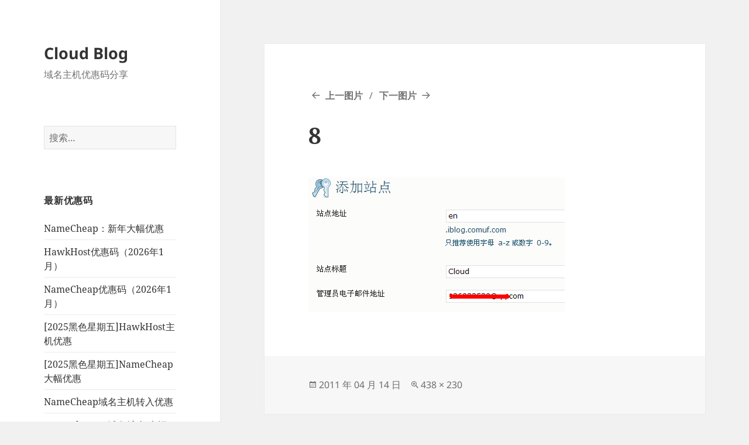

--- FILE ---
content_type: text/html; charset=UTF-8
request_url: https://www.51pin.cn/archives/162/8-2
body_size: 9542
content:
<!DOCTYPE html>
<html dir="ltr" lang="zh-Hans" prefix="og: https://ogp.me/ns#" class="no-js">
<head>
	<meta charset="UTF-8">
	<meta name="viewport" content="width=device-width, initial-scale=1.0">
	<link rel="profile" href="https://gmpg.org/xfn/11">
	<link rel="pingback" href="https://www.51pin.cn/xmlrpc.php">
	<script>
(function(html){html.className = html.className.replace(/\bno-js\b/,'js')})(document.documentElement);
//# sourceURL=twentyfifteen_javascript_detection
</script>
<title>8 | Cloud Blog</title>

		<!-- All in One SEO 4.9.2 - aioseo.com -->
	<meta name="robots" content="max-image-preview:large" />
	<meta name="author" content="Cloud"/>
	<link rel="canonical" href="https://www.51pin.cn/archives/162/8-2" />
	<meta name="generator" content="All in One SEO (AIOSEO) 4.9.2" />
		<meta property="og:locale" content="zh_CN" />
		<meta property="og:site_name" content="Cloud Blog | 域名主机优惠码分享" />
		<meta property="og:type" content="article" />
		<meta property="og:title" content="8 | Cloud Blog" />
		<meta property="og:url" content="https://www.51pin.cn/archives/162/8-2" />
		<meta property="article:published_time" content="2011-04-13T16:00:06+00:00" />
		<meta property="article:modified_time" content="2011-04-13T16:00:06+00:00" />
		<meta name="twitter:card" content="summary" />
		<meta name="twitter:title" content="8 | Cloud Blog" />
		<script type="application/ld+json" class="aioseo-schema">
			{"@context":"https:\/\/schema.org","@graph":[{"@type":"BreadcrumbList","@id":"https:\/\/www.51pin.cn\/archives\/162\/8-2#breadcrumblist","itemListElement":[{"@type":"ListItem","@id":"https:\/\/www.51pin.cn#listItem","position":1,"name":"\u4e3b\u9801","item":"https:\/\/www.51pin.cn","nextItem":{"@type":"ListItem","@id":"https:\/\/www.51pin.cn\/archives\/162\/8-2#listItem","name":"8"}},{"@type":"ListItem","@id":"https:\/\/www.51pin.cn\/archives\/162\/8-2#listItem","position":2,"name":"8","previousItem":{"@type":"ListItem","@id":"https:\/\/www.51pin.cn#listItem","name":"\u4e3b\u9801"}}]},{"@type":"ItemPage","@id":"https:\/\/www.51pin.cn\/archives\/162\/8-2#itempage","url":"https:\/\/www.51pin.cn\/archives\/162\/8-2","name":"8 | Cloud Blog","inLanguage":"zh-CN","isPartOf":{"@id":"https:\/\/www.51pin.cn\/#website"},"breadcrumb":{"@id":"https:\/\/www.51pin.cn\/archives\/162\/8-2#breadcrumblist"},"author":{"@id":"https:\/\/www.51pin.cn\/archives\/author\/cloud#author"},"creator":{"@id":"https:\/\/www.51pin.cn\/archives\/author\/cloud#author"},"datePublished":"2011-04-14T00:00:06+08:00","dateModified":"2011-04-14T00:00:06+08:00"},{"@type":"Person","@id":"https:\/\/www.51pin.cn\/#person","name":"Cloud"},{"@type":"Person","@id":"https:\/\/www.51pin.cn\/archives\/author\/cloud#author","url":"https:\/\/www.51pin.cn\/archives\/author\/cloud","name":"Cloud"},{"@type":"WebSite","@id":"https:\/\/www.51pin.cn\/#website","url":"https:\/\/www.51pin.cn\/","name":"Cloud Blog","description":"\u57df\u540d\u4e3b\u673a\u4f18\u60e0\u7801\u5206\u4eab","inLanguage":"zh-CN","publisher":{"@id":"https:\/\/www.51pin.cn\/#person"}}]}
		</script>
		<!-- All in One SEO -->

<link rel='dns-prefetch' href='//www.googletagmanager.com' />
<link rel='dns-prefetch' href='//pagead2.googlesyndication.com' />
<link rel="alternate" type="application/rss+xml" title="Cloud Blog &raquo; Feed" href="https://www.51pin.cn/feed" />
<link rel="alternate" type="application/rss+xml" title="Cloud Blog &raquo; 评论 Feed" href="https://www.51pin.cn/comments/feed" />
<link rel="alternate" type="application/rss+xml" title="Cloud Blog &raquo; 8 评论 Feed" href="https://www.51pin.cn/archives/162/8-2/feed" />
<link rel="alternate" title="oEmbed (JSON)" type="application/json+oembed" href="https://www.51pin.cn/wp-json/oembed/1.0/embed?url=https%3A%2F%2Fwww.51pin.cn%2Farchives%2F162%2F8-2" />
<link rel="alternate" title="oEmbed (XML)" type="text/xml+oembed" href="https://www.51pin.cn/wp-json/oembed/1.0/embed?url=https%3A%2F%2Fwww.51pin.cn%2Farchives%2F162%2F8-2&#038;format=xml" />
<style id='wp-img-auto-sizes-contain-inline-css'>
img:is([sizes=auto i],[sizes^="auto," i]){contain-intrinsic-size:3000px 1500px}
/*# sourceURL=wp-img-auto-sizes-contain-inline-css */
</style>

<style id='wp-emoji-styles-inline-css'>

	img.wp-smiley, img.emoji {
		display: inline !important;
		border: none !important;
		box-shadow: none !important;
		height: 1em !important;
		width: 1em !important;
		margin: 0 0.07em !important;
		vertical-align: -0.1em !important;
		background: none !important;
		padding: 0 !important;
	}
/*# sourceURL=wp-emoji-styles-inline-css */
</style>
<link rel='stylesheet' id='wp-block-library-css' href='https://www.51pin.cn/wp-includes/css/dist/block-library/style.min.css?ver=6.9' media='all' />
<style id='global-styles-inline-css'>
:root{--wp--preset--aspect-ratio--square: 1;--wp--preset--aspect-ratio--4-3: 4/3;--wp--preset--aspect-ratio--3-4: 3/4;--wp--preset--aspect-ratio--3-2: 3/2;--wp--preset--aspect-ratio--2-3: 2/3;--wp--preset--aspect-ratio--16-9: 16/9;--wp--preset--aspect-ratio--9-16: 9/16;--wp--preset--color--black: #000000;--wp--preset--color--cyan-bluish-gray: #abb8c3;--wp--preset--color--white: #fff;--wp--preset--color--pale-pink: #f78da7;--wp--preset--color--vivid-red: #cf2e2e;--wp--preset--color--luminous-vivid-orange: #ff6900;--wp--preset--color--luminous-vivid-amber: #fcb900;--wp--preset--color--light-green-cyan: #7bdcb5;--wp--preset--color--vivid-green-cyan: #00d084;--wp--preset--color--pale-cyan-blue: #8ed1fc;--wp--preset--color--vivid-cyan-blue: #0693e3;--wp--preset--color--vivid-purple: #9b51e0;--wp--preset--color--dark-gray: #111;--wp--preset--color--light-gray: #f1f1f1;--wp--preset--color--yellow: #f4ca16;--wp--preset--color--dark-brown: #352712;--wp--preset--color--medium-pink: #e53b51;--wp--preset--color--light-pink: #ffe5d1;--wp--preset--color--dark-purple: #2e2256;--wp--preset--color--purple: #674970;--wp--preset--color--blue-gray: #22313f;--wp--preset--color--bright-blue: #55c3dc;--wp--preset--color--light-blue: #e9f2f9;--wp--preset--gradient--vivid-cyan-blue-to-vivid-purple: linear-gradient(135deg,rgb(6,147,227) 0%,rgb(155,81,224) 100%);--wp--preset--gradient--light-green-cyan-to-vivid-green-cyan: linear-gradient(135deg,rgb(122,220,180) 0%,rgb(0,208,130) 100%);--wp--preset--gradient--luminous-vivid-amber-to-luminous-vivid-orange: linear-gradient(135deg,rgb(252,185,0) 0%,rgb(255,105,0) 100%);--wp--preset--gradient--luminous-vivid-orange-to-vivid-red: linear-gradient(135deg,rgb(255,105,0) 0%,rgb(207,46,46) 100%);--wp--preset--gradient--very-light-gray-to-cyan-bluish-gray: linear-gradient(135deg,rgb(238,238,238) 0%,rgb(169,184,195) 100%);--wp--preset--gradient--cool-to-warm-spectrum: linear-gradient(135deg,rgb(74,234,220) 0%,rgb(151,120,209) 20%,rgb(207,42,186) 40%,rgb(238,44,130) 60%,rgb(251,105,98) 80%,rgb(254,248,76) 100%);--wp--preset--gradient--blush-light-purple: linear-gradient(135deg,rgb(255,206,236) 0%,rgb(152,150,240) 100%);--wp--preset--gradient--blush-bordeaux: linear-gradient(135deg,rgb(254,205,165) 0%,rgb(254,45,45) 50%,rgb(107,0,62) 100%);--wp--preset--gradient--luminous-dusk: linear-gradient(135deg,rgb(255,203,112) 0%,rgb(199,81,192) 50%,rgb(65,88,208) 100%);--wp--preset--gradient--pale-ocean: linear-gradient(135deg,rgb(255,245,203) 0%,rgb(182,227,212) 50%,rgb(51,167,181) 100%);--wp--preset--gradient--electric-grass: linear-gradient(135deg,rgb(202,248,128) 0%,rgb(113,206,126) 100%);--wp--preset--gradient--midnight: linear-gradient(135deg,rgb(2,3,129) 0%,rgb(40,116,252) 100%);--wp--preset--gradient--dark-gray-gradient-gradient: linear-gradient(90deg, rgba(17,17,17,1) 0%, rgba(42,42,42,1) 100%);--wp--preset--gradient--light-gray-gradient: linear-gradient(90deg, rgba(241,241,241,1) 0%, rgba(215,215,215,1) 100%);--wp--preset--gradient--white-gradient: linear-gradient(90deg, rgba(255,255,255,1) 0%, rgba(230,230,230,1) 100%);--wp--preset--gradient--yellow-gradient: linear-gradient(90deg, rgba(244,202,22,1) 0%, rgba(205,168,10,1) 100%);--wp--preset--gradient--dark-brown-gradient: linear-gradient(90deg, rgba(53,39,18,1) 0%, rgba(91,67,31,1) 100%);--wp--preset--gradient--medium-pink-gradient: linear-gradient(90deg, rgba(229,59,81,1) 0%, rgba(209,28,51,1) 100%);--wp--preset--gradient--light-pink-gradient: linear-gradient(90deg, rgba(255,229,209,1) 0%, rgba(255,200,158,1) 100%);--wp--preset--gradient--dark-purple-gradient: linear-gradient(90deg, rgba(46,34,86,1) 0%, rgba(66,48,123,1) 100%);--wp--preset--gradient--purple-gradient: linear-gradient(90deg, rgba(103,73,112,1) 0%, rgba(131,93,143,1) 100%);--wp--preset--gradient--blue-gray-gradient: linear-gradient(90deg, rgba(34,49,63,1) 0%, rgba(52,75,96,1) 100%);--wp--preset--gradient--bright-blue-gradient: linear-gradient(90deg, rgba(85,195,220,1) 0%, rgba(43,180,211,1) 100%);--wp--preset--gradient--light-blue-gradient: linear-gradient(90deg, rgba(233,242,249,1) 0%, rgba(193,218,238,1) 100%);--wp--preset--font-size--small: 13px;--wp--preset--font-size--medium: 20px;--wp--preset--font-size--large: 36px;--wp--preset--font-size--x-large: 42px;--wp--preset--spacing--20: 0.44rem;--wp--preset--spacing--30: 0.67rem;--wp--preset--spacing--40: 1rem;--wp--preset--spacing--50: 1.5rem;--wp--preset--spacing--60: 2.25rem;--wp--preset--spacing--70: 3.38rem;--wp--preset--spacing--80: 5.06rem;--wp--preset--shadow--natural: 6px 6px 9px rgba(0, 0, 0, 0.2);--wp--preset--shadow--deep: 12px 12px 50px rgba(0, 0, 0, 0.4);--wp--preset--shadow--sharp: 6px 6px 0px rgba(0, 0, 0, 0.2);--wp--preset--shadow--outlined: 6px 6px 0px -3px rgb(255, 255, 255), 6px 6px rgb(0, 0, 0);--wp--preset--shadow--crisp: 6px 6px 0px rgb(0, 0, 0);}:where(.is-layout-flex){gap: 0.5em;}:where(.is-layout-grid){gap: 0.5em;}body .is-layout-flex{display: flex;}.is-layout-flex{flex-wrap: wrap;align-items: center;}.is-layout-flex > :is(*, div){margin: 0;}body .is-layout-grid{display: grid;}.is-layout-grid > :is(*, div){margin: 0;}:where(.wp-block-columns.is-layout-flex){gap: 2em;}:where(.wp-block-columns.is-layout-grid){gap: 2em;}:where(.wp-block-post-template.is-layout-flex){gap: 1.25em;}:where(.wp-block-post-template.is-layout-grid){gap: 1.25em;}.has-black-color{color: var(--wp--preset--color--black) !important;}.has-cyan-bluish-gray-color{color: var(--wp--preset--color--cyan-bluish-gray) !important;}.has-white-color{color: var(--wp--preset--color--white) !important;}.has-pale-pink-color{color: var(--wp--preset--color--pale-pink) !important;}.has-vivid-red-color{color: var(--wp--preset--color--vivid-red) !important;}.has-luminous-vivid-orange-color{color: var(--wp--preset--color--luminous-vivid-orange) !important;}.has-luminous-vivid-amber-color{color: var(--wp--preset--color--luminous-vivid-amber) !important;}.has-light-green-cyan-color{color: var(--wp--preset--color--light-green-cyan) !important;}.has-vivid-green-cyan-color{color: var(--wp--preset--color--vivid-green-cyan) !important;}.has-pale-cyan-blue-color{color: var(--wp--preset--color--pale-cyan-blue) !important;}.has-vivid-cyan-blue-color{color: var(--wp--preset--color--vivid-cyan-blue) !important;}.has-vivid-purple-color{color: var(--wp--preset--color--vivid-purple) !important;}.has-black-background-color{background-color: var(--wp--preset--color--black) !important;}.has-cyan-bluish-gray-background-color{background-color: var(--wp--preset--color--cyan-bluish-gray) !important;}.has-white-background-color{background-color: var(--wp--preset--color--white) !important;}.has-pale-pink-background-color{background-color: var(--wp--preset--color--pale-pink) !important;}.has-vivid-red-background-color{background-color: var(--wp--preset--color--vivid-red) !important;}.has-luminous-vivid-orange-background-color{background-color: var(--wp--preset--color--luminous-vivid-orange) !important;}.has-luminous-vivid-amber-background-color{background-color: var(--wp--preset--color--luminous-vivid-amber) !important;}.has-light-green-cyan-background-color{background-color: var(--wp--preset--color--light-green-cyan) !important;}.has-vivid-green-cyan-background-color{background-color: var(--wp--preset--color--vivid-green-cyan) !important;}.has-pale-cyan-blue-background-color{background-color: var(--wp--preset--color--pale-cyan-blue) !important;}.has-vivid-cyan-blue-background-color{background-color: var(--wp--preset--color--vivid-cyan-blue) !important;}.has-vivid-purple-background-color{background-color: var(--wp--preset--color--vivid-purple) !important;}.has-black-border-color{border-color: var(--wp--preset--color--black) !important;}.has-cyan-bluish-gray-border-color{border-color: var(--wp--preset--color--cyan-bluish-gray) !important;}.has-white-border-color{border-color: var(--wp--preset--color--white) !important;}.has-pale-pink-border-color{border-color: var(--wp--preset--color--pale-pink) !important;}.has-vivid-red-border-color{border-color: var(--wp--preset--color--vivid-red) !important;}.has-luminous-vivid-orange-border-color{border-color: var(--wp--preset--color--luminous-vivid-orange) !important;}.has-luminous-vivid-amber-border-color{border-color: var(--wp--preset--color--luminous-vivid-amber) !important;}.has-light-green-cyan-border-color{border-color: var(--wp--preset--color--light-green-cyan) !important;}.has-vivid-green-cyan-border-color{border-color: var(--wp--preset--color--vivid-green-cyan) !important;}.has-pale-cyan-blue-border-color{border-color: var(--wp--preset--color--pale-cyan-blue) !important;}.has-vivid-cyan-blue-border-color{border-color: var(--wp--preset--color--vivid-cyan-blue) !important;}.has-vivid-purple-border-color{border-color: var(--wp--preset--color--vivid-purple) !important;}.has-vivid-cyan-blue-to-vivid-purple-gradient-background{background: var(--wp--preset--gradient--vivid-cyan-blue-to-vivid-purple) !important;}.has-light-green-cyan-to-vivid-green-cyan-gradient-background{background: var(--wp--preset--gradient--light-green-cyan-to-vivid-green-cyan) !important;}.has-luminous-vivid-amber-to-luminous-vivid-orange-gradient-background{background: var(--wp--preset--gradient--luminous-vivid-amber-to-luminous-vivid-orange) !important;}.has-luminous-vivid-orange-to-vivid-red-gradient-background{background: var(--wp--preset--gradient--luminous-vivid-orange-to-vivid-red) !important;}.has-very-light-gray-to-cyan-bluish-gray-gradient-background{background: var(--wp--preset--gradient--very-light-gray-to-cyan-bluish-gray) !important;}.has-cool-to-warm-spectrum-gradient-background{background: var(--wp--preset--gradient--cool-to-warm-spectrum) !important;}.has-blush-light-purple-gradient-background{background: var(--wp--preset--gradient--blush-light-purple) !important;}.has-blush-bordeaux-gradient-background{background: var(--wp--preset--gradient--blush-bordeaux) !important;}.has-luminous-dusk-gradient-background{background: var(--wp--preset--gradient--luminous-dusk) !important;}.has-pale-ocean-gradient-background{background: var(--wp--preset--gradient--pale-ocean) !important;}.has-electric-grass-gradient-background{background: var(--wp--preset--gradient--electric-grass) !important;}.has-midnight-gradient-background{background: var(--wp--preset--gradient--midnight) !important;}.has-small-font-size{font-size: var(--wp--preset--font-size--small) !important;}.has-medium-font-size{font-size: var(--wp--preset--font-size--medium) !important;}.has-large-font-size{font-size: var(--wp--preset--font-size--large) !important;}.has-x-large-font-size{font-size: var(--wp--preset--font-size--x-large) !important;}
/*# sourceURL=global-styles-inline-css */
</style>

<style id='classic-theme-styles-inline-css'>
/*! This file is auto-generated */
.wp-block-button__link{color:#fff;background-color:#32373c;border-radius:9999px;box-shadow:none;text-decoration:none;padding:calc(.667em + 2px) calc(1.333em + 2px);font-size:1.125em}.wp-block-file__button{background:#32373c;color:#fff;text-decoration:none}
/*# sourceURL=/wp-includes/css/classic-themes.min.css */
</style>
<link rel='stylesheet' id='protect-link-css-css' href='https://www.51pin.cn/wp-content/plugins/wp-copy-protect-with-color-design/css/protect_style.css?ver=6.9' media='all' />
<link rel='stylesheet' id='twentyfifteen-fonts-css' href='https://www.51pin.cn/wp-content/themes/twentyfifteen/assets/fonts/noto-sans-plus-noto-serif-plus-inconsolata.css?ver=20230328' media='all' />
<link rel='stylesheet' id='genericons-css' href='https://www.51pin.cn/wp-content/themes/twentyfifteen/genericons/genericons.css?ver=20251101' media='all' />
<link rel='stylesheet' id='twentyfifteen-style-css' href='https://www.51pin.cn/wp-content/themes/twentyfifteen/style.css?ver=20251202' media='all' />
<link rel='stylesheet' id='twentyfifteen-block-style-css' href='https://www.51pin.cn/wp-content/themes/twentyfifteen/css/blocks.css?ver=20240715' media='all' />
<link rel='stylesheet' id='wpcd-style-css' href='https://www.51pin.cn/wp-content/plugins/wp-coupons-and-deals/assets/css/dist/style.min.css?ver=3.2.2' media='all' />
<style id='wpcd-style-inline-css'>
 .coupon-type { background-color: #56b151; } .deal-type { background-color: #56b151; } .wpcd-coupon { border-color: #000000; } 
/*# sourceURL=wpcd-style-inline-css */
</style>
<script src="https://www.51pin.cn/wp-includes/js/jquery/jquery.min.js?ver=3.7.1" id="jquery-core-js"></script>
<script src="https://www.51pin.cn/wp-includes/js/jquery/jquery-migrate.min.js?ver=3.4.1" id="jquery-migrate-js"></script>
<script src="https://www.51pin.cn/wp-content/themes/twentyfifteen/js/keyboard-image-navigation.js?ver=20141210" id="twentyfifteen-keyboard-image-navigation-js"></script>
<script id="twentyfifteen-script-js-extra">
var screenReaderText = {"expand":"\u003Cspan class=\"screen-reader-text\"\u003E\u5c55\u5f00\u5b50\u83dc\u5355\u003C/span\u003E","collapse":"\u003Cspan class=\"screen-reader-text\"\u003E\u6298\u53e0\u5b50\u83dc\u5355\u003C/span\u003E"};
//# sourceURL=twentyfifteen-script-js-extra
</script>
<script src="https://www.51pin.cn/wp-content/themes/twentyfifteen/js/functions.js?ver=20250729" id="twentyfifteen-script-js" defer data-wp-strategy="defer"></script>
<script id="wpcd-main-js-js-extra">
var wpcd_object = {"ajaxurl":"https://www.51pin.cn/wp-admin/admin-ajax.php","security":"8183f3a3c5"};
var wpcd_main_js = {"minutes":"minutes","seconds":"seconds","hours":"hours","day":"day","week":"week","expired_text":"This offer has expired!","word_count":"30","button_text":"Copy","after_copy":"Copied","vote_success":"You have voted successfully!","vote_fail":"Voting failed!","vote_already":"You have voted already!"};
//# sourceURL=wpcd-main-js-js-extra
</script>
<script src="https://www.51pin.cn/wp-content/plugins/wp-coupons-and-deals/assets/js/main.js?ver=3.2.2" id="wpcd-main-js-js"></script>
<link rel="https://api.w.org/" href="https://www.51pin.cn/wp-json/" /><link rel="alternate" title="JSON" type="application/json" href="https://www.51pin.cn/wp-json/wp/v2/media/180" /><link rel="EditURI" type="application/rsd+xml" title="RSD" href="https://www.51pin.cn/xmlrpc.php?rsd" />
<meta name="generator" content="WordPress 6.9" />
<link rel='shortlink' href='https://www.51pin.cn/?p=180' />
<meta name="generator" content="Site Kit by Google 1.168.0" />		
		<script type="text/javascript">
			jQuery(function($){
				$('.protect_contents-overlay').css('background-color', '#000000');
			});
		</script>

		
						<script type="text/javascript">
				jQuery(function($){
					$('img').attr('onmousedown', 'return false');
					$('img').attr('onselectstart','return false');
				    $(document).on('contextmenu',function(e){

							

				        return false;
				    });
				});
				</script>

									<style>
					* {
					   -ms-user-select: none; /* IE 10+ */
					   -moz-user-select: -moz-none;
					   -khtml-user-select: none;
					   -webkit-user-select: none;
					   -webkit-touch-callout: none;
					   user-select: none;
					   }

					   input,textarea,select,option {
					   -ms-user-select: auto; /* IE 10+ */
					   -moz-user-select: auto;
					   -khtml-user-select: auto;
					   -webkit-user-select: auto;
					   user-select: auto;
				       }
					</style>
					
														
					
								
				
								
				
				
				
<!-- Google AdSense meta tags added by Site Kit -->
<meta name="google-adsense-platform-account" content="ca-host-pub-2644536267352236">
<meta name="google-adsense-platform-domain" content="sitekit.withgoogle.com">
<!-- End Google AdSense meta tags added by Site Kit -->

<!-- Site Kit 添加的 Google AdSense 代码段 -->
<script async src="https://pagead2.googlesyndication.com/pagead/js/adsbygoogle.js?client=ca-pub-4918759239443744&amp;host=ca-host-pub-2644536267352236" crossorigin="anonymous"></script>

<!-- 结束 Site Kit 添加的 Google AdSense 代码段 -->
</head>

<body class="attachment wp-singular attachment-template-default single single-attachment postid-180 attachmentid-180 attachment-png wp-embed-responsive wp-theme-twentyfifteen">
<div id="page" class="hfeed site">
	<a class="skip-link screen-reader-text" href="#content">
		跳至内容	</a>

	<div id="sidebar" class="sidebar">
		<header id="masthead" class="site-header">
			<div class="site-branding">
									<p class="site-title"><a href="https://www.51pin.cn/" rel="home" >Cloud Blog</a></p>
										<p class="site-description">域名主机优惠码分享</p>
				
				<button class="secondary-toggle">菜单和挂件</button>
			</div><!-- .site-branding -->
		</header><!-- .site-header -->

			<div id="secondary" class="secondary">

		
		
					<div id="widget-area" class="widget-area" role="complementary">
				<aside id="search-3" class="widget widget_search"><form role="search" method="get" class="search-form" action="https://www.51pin.cn/">
				<label>
					<span class="screen-reader-text">搜索：</span>
					<input type="search" class="search-field" placeholder="搜索&hellip;" value="" name="s" />
				</label>
				<input type="submit" class="search-submit screen-reader-text" value="搜索" />
			</form></aside>
		<aside id="recent-posts-7" class="widget widget_recent_entries">
		<h2 class="widget-title">最新优惠码</h2><nav aria-label="最新优惠码">
		<ul>
											<li>
					<a href="https://www.51pin.cn/archives/11083">NameCheap：新年大幅优惠</a>
									</li>
											<li>
					<a href="https://www.51pin.cn/archives/7451">HawkHost优惠码（2026年1月）</a>
									</li>
											<li>
					<a href="https://www.51pin.cn/archives/8290">NameCheap优惠码（2026年1月）</a>
									</li>
											<li>
					<a href="https://www.51pin.cn/archives/11318">[2025黑色星期五]HawkHost主机优惠</a>
									</li>
											<li>
					<a href="https://www.51pin.cn/archives/11031">[2025黑色星期五]NameCheap大幅优惠</a>
									</li>
											<li>
					<a href="https://www.51pin.cn/archives/11200">NameCheap域名主机转入优惠</a>
									</li>
											<li>
					<a href="https://www.51pin.cn/archives/10947">NameCheap：域名/主机大幅优惠</a>
									</li>
											<li>
					<a href="https://www.51pin.cn/archives/11266">NameCheap主机：每月$1</a>
									</li>
					</ul>

		</nav></aside><aside id="nav_menu-2" class="widget widget_nav_menu"><h2 class="widget-title">分类优惠码</h2><nav class="menu-%e4%b8%bb%e6%9c%ba%e4%bc%98%e6%83%a0%e7%a0%81-container" aria-label="分类优惠码"><ul id="menu-%e4%b8%bb%e6%9c%ba%e4%bc%98%e6%83%a0%e7%a0%81" class="menu"><li id="menu-item-2502" class="menu-item menu-item-type-taxonomy menu-item-object-category menu-item-2502"><a href="https://www.51pin.cn/archives/category/savings/bluehost%e4%bc%98%e6%83%a0%e7%a0%81">BlueHost优惠码</a></li>
<li id="menu-item-10189" class="menu-item menu-item-type-taxonomy menu-item-object-category menu-item-10189"><a href="https://www.51pin.cn/archives/category/savings/crazydomains%e4%bc%98%e6%83%a0%e7%a0%81">CrazyDomains优惠码</a></li>
<li id="menu-item-2512" class="menu-item menu-item-type-taxonomy menu-item-object-category menu-item-2512"><a href="https://www.51pin.cn/archives/category/savings/domain-com%e4%bc%98%e6%83%a0%e7%a0%81">Domain.com优惠码</a></li>
<li id="menu-item-2783" class="menu-item menu-item-type-taxonomy menu-item-object-category menu-item-2783"><a href="https://www.51pin.cn/archives/category/savings/dreamhost%e4%bc%98%e6%83%a0%e7%a0%81">DreamHost优惠码</a></li>
<li id="menu-item-7471" class="menu-item menu-item-type-taxonomy menu-item-object-category menu-item-7471"><a href="https://www.51pin.cn/archives/category/savings/easyspace%e4%bc%98%e6%83%a0%e7%a0%81-savings">EasySpace优惠码</a></li>
<li id="menu-item-2504" class="menu-item menu-item-type-taxonomy menu-item-object-category menu-item-2504"><a href="https://www.51pin.cn/archives/category/savings/godaddy%e4%bc%98%e6%83%a0%e7%a0%81">GoDaddy优惠码</a></li>
<li id="menu-item-6358" class="menu-item menu-item-type-taxonomy menu-item-object-category menu-item-6358"><a href="https://www.51pin.cn/archives/category/savings/hawkhost-%e4%bc%98%e6%83%a0%e7%a0%81">HawkHost优惠码</a></li>
<li id="menu-item-2498" class="menu-item menu-item-type-taxonomy menu-item-object-category menu-item-2498"><a href="https://www.51pin.cn/archives/category/savings/hostgator%e4%bc%98%e6%83%a0%e7%a0%81">HostGator优惠码</a></li>
<li id="menu-item-2996" class="menu-item menu-item-type-taxonomy menu-item-object-category menu-item-2996"><a href="https://www.51pin.cn/archives/category/savings/hosting24%e4%bc%98%e6%83%a0%e7%a0%81">Hosting24优惠码</a></li>
<li id="menu-item-2499" class="menu-item menu-item-type-taxonomy menu-item-object-category menu-item-2499"><a href="https://www.51pin.cn/archives/category/savings/hostmonster%e4%bc%98%e6%83%a0%e7%a0%81">HostMonster优惠码</a></li>
<li id="menu-item-7753" class="menu-item menu-item-type-taxonomy menu-item-object-category menu-item-7753"><a href="https://www.51pin.cn/archives/category/savings/ipage%e4%bc%98%e6%83%a0%e7%a0%81">iPage优惠码</a></li>
<li id="menu-item-3238" class="menu-item menu-item-type-taxonomy menu-item-object-category menu-item-3238"><a href="https://www.51pin.cn/archives/category/savings/ixwebhosting%e4%bc%98%e6%83%a0%e7%a0%81">IXwebhosting优惠码</a></li>
<li id="menu-item-2784" class="menu-item menu-item-type-taxonomy menu-item-object-category menu-item-2784"><a href="https://www.51pin.cn/archives/category/savings/justhost%e4%bc%98%e6%83%a0%e7%a0%81">JustHost优惠码</a></li>
<li id="menu-item-7607" class="menu-item menu-item-type-taxonomy menu-item-object-category menu-item-7607"><a href="https://www.51pin.cn/archives/category/savings/liquidweb%e4%bc%98%e6%83%a0%e7%a0%81">LiquidWeb优惠码</a></li>
<li id="menu-item-9990" class="menu-item menu-item-type-taxonomy menu-item-object-category menu-item-9990"><a href="https://www.51pin.cn/archives/category/savings/lunarpages%e4%bc%98%e6%83%a0%e7%a0%81">Lunarpages优惠码</a></li>
<li id="menu-item-5327" class="menu-item menu-item-type-taxonomy menu-item-object-category menu-item-5327"><a href="https://www.51pin.cn/archives/category/savings/mediatemple-savings">MediaTemple优惠码</a></li>
<li id="menu-item-8015" class="menu-item menu-item-type-taxonomy menu-item-object-category menu-item-8015"><a href="https://www.51pin.cn/archives/category/savings/name%e4%bc%98%e6%83%a0%e7%a0%81-savings">Name优惠码</a></li>
<li id="menu-item-5428" class="menu-item menu-item-type-taxonomy menu-item-object-category menu-item-5428"><a href="https://www.51pin.cn/archives/category/savings/namecheap%e4%bc%98%e6%83%a0%e7%a0%81">NameCheap优惠码</a></li>
<li id="menu-item-8433" class="menu-item menu-item-type-taxonomy menu-item-object-category menu-item-8433"><a href="https://www.51pin.cn/archives/category/savings/namesilo%e4%bc%98%e6%83%a0%e7%a0%81">NameSilo优惠码</a></li>
<li id="menu-item-2505" class="menu-item menu-item-type-taxonomy menu-item-object-category menu-item-2505"><a href="https://www.51pin.cn/archives/category/savings/networksolutions%e4%bc%98%e6%83%a0%e7%a0%81">NetworkSolutions优惠码</a></li>
<li id="menu-item-9937" class="menu-item menu-item-type-taxonomy menu-item-object-category menu-item-9937"><a href="https://www.51pin.cn/archives/category/savings/resellerclub%e4%bc%98%e6%83%a0%e7%a0%81">ResellerClub优惠码</a></li>
<li id="menu-item-9235" class="menu-item menu-item-type-taxonomy menu-item-object-category menu-item-9235"><a href="https://www.51pin.cn/archives/category/savings/serverpronto%e4%bc%98%e6%83%a0%e7%a0%81">ServerPronto优惠码</a></li>
<li id="menu-item-7652" class="menu-item menu-item-type-taxonomy menu-item-object-category menu-item-7652"><a href="https://www.51pin.cn/archives/category/savings/web-com%e4%bc%98%e6%83%a0%e7%a0%81">Web.com优惠码</a></li>
<li id="menu-item-7695" class="menu-item menu-item-type-taxonomy menu-item-object-category menu-item-7695"><a href="https://www.51pin.cn/archives/category/savings/webhostingbuzz%e4%bc%98%e6%83%a0%e7%a0%81-savings">WebHostingBuzz优惠码</a></li>
<li id="menu-item-3403" class="menu-item menu-item-type-taxonomy menu-item-object-category menu-item-3403"><a href="https://www.51pin.cn/archives/category/savings/webhostingpad%e4%bc%98%e6%83%a0%e7%a0%81">WebHostingPad优惠码</a></li>
<li id="menu-item-2500" class="menu-item menu-item-type-taxonomy menu-item-object-category menu-item-2500"><a href="https://www.51pin.cn/archives/category/savings/%e4%b8%bb%e6%9c%ba-%e4%bc%98%e6%83%a0%e7%a0%81">其他优惠码</a></li>
</ul></nav></aside><aside id="nav_menu-3" class="widget widget_nav_menu"><h2 class="widget-title">主机介绍</h2><nav class="menu-%e5%9f%9f%e5%90%8d%e4%b8%bb%e6%9c%ba%e4%bb%8b%e7%bb%8d-container" aria-label="主机介绍"><ul id="menu-%e5%9f%9f%e5%90%8d%e4%b8%bb%e6%9c%ba%e4%bb%8b%e7%bb%8d" class="menu"><li id="menu-item-497" class="menu-item menu-item-type-taxonomy menu-item-object-category menu-item-has-children menu-item-497"><a href="https://www.51pin.cn/archives/category/hosting">域名主机商</a>
<ul class="sub-menu">
	<li id="menu-item-1178" class="menu-item menu-item-type-taxonomy menu-item-object-category menu-item-1178"><a href="https://www.51pin.cn/archives/category/hosting/bluehost-hosting">  Bluehost</a></li>
	<li id="menu-item-1455" class="menu-item menu-item-type-taxonomy menu-item-object-category menu-item-1455"><a href="https://www.51pin.cn/archives/category/hosting/dreamhost-hosting">  Dreamhost</a></li>
	<li id="menu-item-491" class="menu-item menu-item-type-taxonomy menu-item-object-category menu-item-491"><a href="https://www.51pin.cn/archives/category/hosting/godaddy-hosting">  Godaddy</a></li>
	<li id="menu-item-1175" class="menu-item menu-item-type-taxonomy menu-item-object-category menu-item-1175"><a href="https://www.51pin.cn/archives/category/hosting/hostgator-hosting">  Hostgator</a></li>
	<li id="menu-item-1318" class="menu-item menu-item-type-taxonomy menu-item-object-category menu-item-1318"><a href="https://www.51pin.cn/archives/category/hosting/hostmonster">  Hostmonster</a></li>
	<li id="menu-item-665" class="menu-item menu-item-type-taxonomy menu-item-object-category menu-item-665"><a href="https://www.51pin.cn/archives/category/hosting/ixwebhosting">  IXwebhosting</a></li>
	<li id="menu-item-4936" class="menu-item menu-item-type-taxonomy menu-item-object-category menu-item-4936"><a href="https://www.51pin.cn/archives/category/hosting/justhost">  Justhost</a></li>
	<li id="menu-item-1831" class="menu-item menu-item-type-taxonomy menu-item-object-category menu-item-1831"><a href="https://www.51pin.cn/archives/category/hosting/other-hosts"> 其他</a></li>
</ul>
</li>
<li id="menu-item-498" class="menu-item menu-item-type-taxonomy menu-item-object-category menu-item-498"><a href="https://www.51pin.cn/archives/category/internet">网站网事</a></li>
</ul></nav></aside><aside id="meta-3" class="widget widget_meta"><h2 class="widget-title">其他操作</h2><nav aria-label="其他操作">
		<ul>
						<li><a href="https://www.51pin.cn/wp-login.php">登录</a></li>
			<li><a href="https://www.51pin.cn/feed">条目 feed</a></li>
			<li><a href="https://www.51pin.cn/comments/feed">评论 feed</a></li>

			<li><a href="https://cn.wordpress.org/">WordPress.org</a></li>
		</ul>

		</nav></aside>			</div><!-- .widget-area -->
		
	</div><!-- .secondary -->

	</div><!-- .sidebar -->

	<div id="content" class="site-content">

	<div id="primary" class="content-area">
		<main id="main" class="site-main">

			
			<article id="post-180" class="post-180 attachment type-attachment status-inherit hentry">

				<nav id="image-navigation" class="navigation image-navigation">
					<div class="nav-links">
						<div class="nav-previous"><a href='https://www.51pin.cn/archives/162/7-2'>上一图片</a></div><div class="nav-next"><a href='https://www.51pin.cn/archives/162/9-2'>下一图片</a></div>
					</div><!-- .nav-links -->
				</nav><!-- .image-navigation -->

				<header class="entry-header">
					<h1 class="entry-title">8</h1>				</header><!-- .entry-header -->

				<div class="entry-content">

					<div class="entry-attachment">
						<img width="438" height="230" src="https://www.51pin.cn/wp-content/uploads/2011/04/81.png" class="attachment-large size-large" alt="" decoding="async" fetchpriority="high" srcset="https://www.51pin.cn/wp-content/uploads/2011/04/81.png 438w, https://www.51pin.cn/wp-content/uploads/2011/04/81-300x157.png 300w" sizes="(max-width: 438px) 100vw, 438px" />
						
						</div><!-- .entry-attachment -->

											</div><!-- .entry-content -->

					<footer class="entry-footer">
					<span class="posted-on"><span class="screen-reader-text">发布于 </span><a href="https://www.51pin.cn/archives/162/8-2" rel="bookmark"><time class="entry-date published updated" datetime="2011-04-14T00:00:06+08:00">2011 年 04 月 14 日</time></a></span><span class="full-size-link"><span class="screen-reader-text">原始尺寸 </span><a href="https://www.51pin.cn/wp-content/uploads/2011/04/81.png">438 &times; 230</a></span>											</footer><!-- .entry-footer -->

				</article><!-- #post-180 -->

				
	<nav class="navigation post-navigation" aria-label="文章">
		<h2 class="screen-reader-text">文章导航</h2>
		<div class="nav-links"><div class="nav-previous"><a href="https://www.51pin.cn/archives/162" rel="prev"><span class="meta-nav">发布于</span><span class="post-title">WordPress:多站点功能设置入门</span></a></div></div>
	</nav>
		</main><!-- .site-main -->
	</div><!-- .content-area -->


	</div><!-- .site-content -->

	<footer id="colophon" class="site-footer">
		<div class="site-info">
									<a href="https://cn.wordpress.org/" class="imprint">
				自豪地采用WordPress			</a>
		</div><!-- .site-info -->
	</footer><!-- .site-footer -->

</div><!-- .site -->

<script type="speculationrules">
{"prefetch":[{"source":"document","where":{"and":[{"href_matches":"/*"},{"not":{"href_matches":["/wp-*.php","/wp-admin/*","/wp-content/uploads/*","/wp-content/*","/wp-content/plugins/*","/wp-content/themes/twentyfifteen/*","/*\\?(.+)"]}},{"not":{"selector_matches":"a[rel~=\"nofollow\"]"}},{"not":{"selector_matches":".no-prefetch, .no-prefetch a"}}]},"eagerness":"conservative"}]}
</script>
<div class="protect_contents-overlay"></div><div class="protect_alert"><span class="protect_alert_word" style="color:black;">Don`t copy text!</span></div><script type="module" src="https://www.51pin.cn/wp-content/plugins/all-in-one-seo-pack/dist/Lite/assets/table-of-contents.95d0dfce.js?ver=4.9.2" id="aioseo/js/src/vue/standalone/blocks/table-of-contents/frontend.js-js"></script>
<script src="https://www.51pin.cn/wp-includes/js/clipboard.min.js?ver=2.0.11" id="clipboard-js"></script>
<script id="wp-emoji-settings" type="application/json">
{"baseUrl":"https://s.w.org/images/core/emoji/17.0.2/72x72/","ext":".png","svgUrl":"https://s.w.org/images/core/emoji/17.0.2/svg/","svgExt":".svg","source":{"concatemoji":"https://www.51pin.cn/wp-includes/js/wp-emoji-release.min.js?ver=6.9"}}
</script>
<script type="module">
/*! This file is auto-generated */
const a=JSON.parse(document.getElementById("wp-emoji-settings").textContent),o=(window._wpemojiSettings=a,"wpEmojiSettingsSupports"),s=["flag","emoji"];function i(e){try{var t={supportTests:e,timestamp:(new Date).valueOf()};sessionStorage.setItem(o,JSON.stringify(t))}catch(e){}}function c(e,t,n){e.clearRect(0,0,e.canvas.width,e.canvas.height),e.fillText(t,0,0);t=new Uint32Array(e.getImageData(0,0,e.canvas.width,e.canvas.height).data);e.clearRect(0,0,e.canvas.width,e.canvas.height),e.fillText(n,0,0);const a=new Uint32Array(e.getImageData(0,0,e.canvas.width,e.canvas.height).data);return t.every((e,t)=>e===a[t])}function p(e,t){e.clearRect(0,0,e.canvas.width,e.canvas.height),e.fillText(t,0,0);var n=e.getImageData(16,16,1,1);for(let e=0;e<n.data.length;e++)if(0!==n.data[e])return!1;return!0}function u(e,t,n,a){switch(t){case"flag":return n(e,"\ud83c\udff3\ufe0f\u200d\u26a7\ufe0f","\ud83c\udff3\ufe0f\u200b\u26a7\ufe0f")?!1:!n(e,"\ud83c\udde8\ud83c\uddf6","\ud83c\udde8\u200b\ud83c\uddf6")&&!n(e,"\ud83c\udff4\udb40\udc67\udb40\udc62\udb40\udc65\udb40\udc6e\udb40\udc67\udb40\udc7f","\ud83c\udff4\u200b\udb40\udc67\u200b\udb40\udc62\u200b\udb40\udc65\u200b\udb40\udc6e\u200b\udb40\udc67\u200b\udb40\udc7f");case"emoji":return!a(e,"\ud83e\u1fac8")}return!1}function f(e,t,n,a){let r;const o=(r="undefined"!=typeof WorkerGlobalScope&&self instanceof WorkerGlobalScope?new OffscreenCanvas(300,150):document.createElement("canvas")).getContext("2d",{willReadFrequently:!0}),s=(o.textBaseline="top",o.font="600 32px Arial",{});return e.forEach(e=>{s[e]=t(o,e,n,a)}),s}function r(e){var t=document.createElement("script");t.src=e,t.defer=!0,document.head.appendChild(t)}a.supports={everything:!0,everythingExceptFlag:!0},new Promise(t=>{let n=function(){try{var e=JSON.parse(sessionStorage.getItem(o));if("object"==typeof e&&"number"==typeof e.timestamp&&(new Date).valueOf()<e.timestamp+604800&&"object"==typeof e.supportTests)return e.supportTests}catch(e){}return null}();if(!n){if("undefined"!=typeof Worker&&"undefined"!=typeof OffscreenCanvas&&"undefined"!=typeof URL&&URL.createObjectURL&&"undefined"!=typeof Blob)try{var e="postMessage("+f.toString()+"("+[JSON.stringify(s),u.toString(),c.toString(),p.toString()].join(",")+"));",a=new Blob([e],{type:"text/javascript"});const r=new Worker(URL.createObjectURL(a),{name:"wpTestEmojiSupports"});return void(r.onmessage=e=>{i(n=e.data),r.terminate(),t(n)})}catch(e){}i(n=f(s,u,c,p))}t(n)}).then(e=>{for(const n in e)a.supports[n]=e[n],a.supports.everything=a.supports.everything&&a.supports[n],"flag"!==n&&(a.supports.everythingExceptFlag=a.supports.everythingExceptFlag&&a.supports[n]);var t;a.supports.everythingExceptFlag=a.supports.everythingExceptFlag&&!a.supports.flag,a.supports.everything||((t=a.source||{}).concatemoji?r(t.concatemoji):t.wpemoji&&t.twemoji&&(r(t.twemoji),r(t.wpemoji)))});
//# sourceURL=https://www.51pin.cn/wp-includes/js/wp-emoji-loader.min.js
</script>

<script defer src="https://static.cloudflareinsights.com/beacon.min.js/vcd15cbe7772f49c399c6a5babf22c1241717689176015" integrity="sha512-ZpsOmlRQV6y907TI0dKBHq9Md29nnaEIPlkf84rnaERnq6zvWvPUqr2ft8M1aS28oN72PdrCzSjY4U6VaAw1EQ==" data-cf-beacon='{"version":"2024.11.0","token":"0be796a100044d30bc6a51d244731e70","r":1,"server_timing":{"name":{"cfCacheStatus":true,"cfEdge":true,"cfExtPri":true,"cfL4":true,"cfOrigin":true,"cfSpeedBrain":true},"location_startswith":null}}' crossorigin="anonymous"></script>
</body>
</html>


<!-- Page cached by LiteSpeed Cache 7.7 on 2026-01-18 21:25:11 -->

--- FILE ---
content_type: text/html; charset=utf-8
request_url: https://www.google.com/recaptcha/api2/aframe
body_size: 268
content:
<!DOCTYPE HTML><html><head><meta http-equiv="content-type" content="text/html; charset=UTF-8"></head><body><script nonce="qosCOr58YkChkBX1gRKImQ">/** Anti-fraud and anti-abuse applications only. See google.com/recaptcha */ try{var clients={'sodar':'https://pagead2.googlesyndication.com/pagead/sodar?'};window.addEventListener("message",function(a){try{if(a.source===window.parent){var b=JSON.parse(a.data);var c=clients[b['id']];if(c){var d=document.createElement('img');d.src=c+b['params']+'&rc='+(localStorage.getItem("rc::a")?sessionStorage.getItem("rc::b"):"");window.document.body.appendChild(d);sessionStorage.setItem("rc::e",parseInt(sessionStorage.getItem("rc::e")||0)+1);localStorage.setItem("rc::h",'1769319158094');}}}catch(b){}});window.parent.postMessage("_grecaptcha_ready", "*");}catch(b){}</script></body></html>